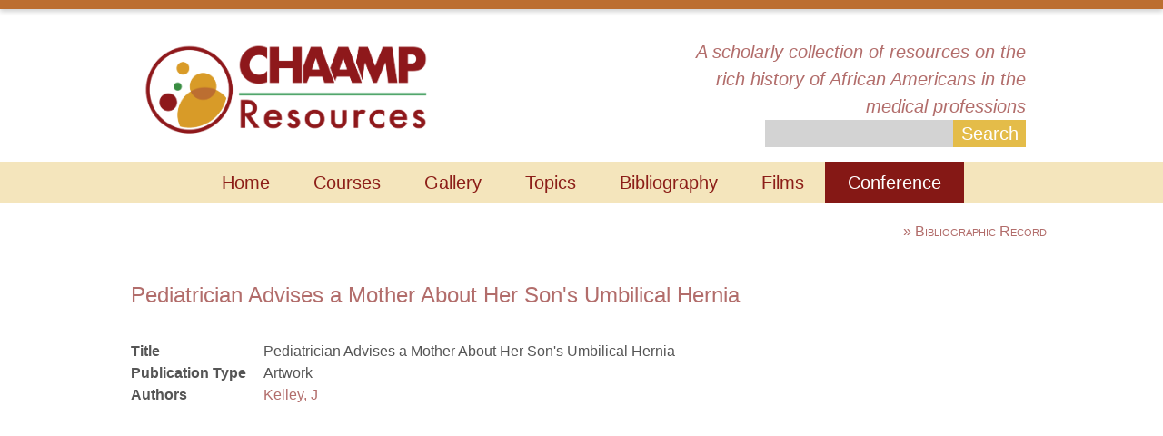

--- FILE ---
content_type: text/html; charset=utf-8
request_url: https://chaamp.virginia.edu/node/2122
body_size: 5659
content:
<!DOCTYPE html>
<!--[if lt IE 7]> <html class="ie6 ie" lang="en" dir="ltr"> <![endif]-->
<!--[if IE 7]>    <html class="ie7 ie" lang="en" dir="ltr"> <![endif]-->
<!--[if IE 8]>    <html class="ie8 ie" lang="en" dir="ltr"> <![endif]-->
<!--[if gt IE 8]> <!--> <html class="" lang="en" dir="ltr"> <!--<![endif]-->
<head>
  <meta charset="utf-8" />
<meta name="Generator" content="Drupal 7 (http://drupal.org)" />
<meta name="citation_title" content="Pediatrician Advises a Mother About Her Son&amp;#039;s Umbilical Hernia" />
<meta name="citation_author" content="Joan Kelley" />
<meta name="citation_publication_date" content="1971" />
<link rel="shortcut icon" href="https://chaamp.virginia.edu/sites/default/files/shanti-orange-logo_1.png" type="image/png" />
  <!-- Set the viewport width to device width for mobile -->
  <meta name="viewport" content="width=device-width" />
  <title>Bibliographic Record | Pediatrician Advises a Mother About Her Son&#039;s Umbilical Hernia | The History of African Americans in the Medical Professions</title>
  <link type="text/css" rel="stylesheet" href="https://chaamp.virginia.edu/sites/default/files/css/css_xE-rWrJf-fncB6ztZfd2huxqgxu4WO-qwma6Xer30m4.css" media="all" />
<link type="text/css" rel="stylesheet" href="https://chaamp.virginia.edu/sites/default/files/css/css_GqCqCmGspWzZsDVTgkFoFb2eEt4xaByq4GFNcVi8QG4.css" media="all" />
<link type="text/css" rel="stylesheet" href="https://chaamp.virginia.edu/sites/default/files/css/css_-VMrmhK-Ly8wBbjPypaN3L-YoV3ObTHRL2PZqVV7iz8.css" media="all" />
<link type="text/css" rel="stylesheet" href="https://chaamp.virginia.edu/sites/default/files/css/css_-Q9MnNFCtL5ERBqdfu185u1fFD7YtHT7yXrJBoPbJNI.css" media="all" />
<link type="text/css" rel="stylesheet" href="https://chaamp.virginia.edu/sites/default/files/css/css_aAGNdQfEEWljnWVOyvb7yIzAehO3tBB_msbgPaZZP-w.css" media="all" />
  <script type="text/javascript" src="https://chaamp.virginia.edu/sites/default/files/js/js_qikmINIYTWe4jcTUn8cKiMr8bmSDiZB9LQqvceZ6wlM.js"></script>
<script type="text/javascript" src="https://chaamp.virginia.edu/sites/default/files/js/js_wbrpTgLvgMgi9t5mayL46dMOW8B1wlLwS1jt4yIq2hM.js"></script>
<script type="text/javascript" src="https://chaamp.virginia.edu/sites/default/files/js/js_0U3eoqz-uf6owusem6QGSAxzq_oP5qYiaAiJbbSR19Q.js"></script>
<script type="text/javascript" src="https://chaamp.virginia.edu/sites/default/files/js/js_FC3BHV9E4Tu5PKIy8UH7Z5TA-q_kd02vDhKvueFkVPk.js"></script>
<script type="text/javascript" src="https://chaamp.virginia.edu/sites/default/files/js/js_ZWiPjs1q3rSHMr5_Mmg913ZAZ6pACM9F53cvcKTojPc.js"></script>
<script type="text/javascript">
<!--//--><![CDATA[//><!--
jQuery.extend(Drupal.settings, {"basePath":"\/","pathPrefix":"","ajaxPageState":{"theme":"chaamp","theme_token":"BXW1O8_msFfLE9LvSEH3E5Rry46PVWDFDLlHtxqY92M","js":{"misc\/jquery.js":1,"misc\/jquery-extend-3.4.0.js":1,"misc\/jquery.once.js":1,"misc\/drupal.js":1,"misc\/ui\/jquery.ui.core.min.js":1,"misc\/ui\/jquery.ui.widget.min.js":1,"misc\/ui\/jquery.ui.button.min.js":1,"misc\/ui\/jquery.ui.mouse.min.js":1,"misc\/ui\/jquery.ui.draggable.min.js":1,"misc\/ui\/jquery.ui.position.min.js":1,"misc\/ui\/jquery.ui.resizable.min.js":1,"misc\/ui\/jquery.ui.dialog.min.js":1,"sites\/all\/modules\/views\/js\/jquery.ui.dialog.patch.js":1,"misc\/ui\/jquery.ui.droppable.min.js":1,"misc\/jquery.cookie.js":1,"misc\/jquery.form.js":1,"misc\/ajax.js":1,"sites\/all\/modules\/ajax_links_api\/ajax_links_api.js":1,"sites\/all\/modules\/caption_filter\/js\/caption-filter.js":1,"sites\/all\/libraries\/colorbox\/jquery.colorbox-min.js":1,"sites\/all\/modules\/colorbox\/js\/colorbox.js":1,"sites\/all\/modules\/colorbox\/styles\/plain\/colorbox_style.js":1,"sites\/all\/modules\/colorbox\/js\/colorbox_load.js":1,"sites\/all\/modules\/colorbox\/js\/colorbox_inline.js":1,"\/jquery.ui.touch-punch.min.js":1,"sites\/all\/modules\/graph_phyz\/js\/jquery-graphapi.js":1,"sites\/all\/modules\/graph_phyz\/js\/graph-phyz.js":1,"sites\/all\/modules\/insertFrame\/insertFrame.js":1,"sites\/all\/modules\/views\/js\/base.js":1,"misc\/progress.js":1,"sites\/all\/modules\/views\/js\/ajax_view.js":1,"sites\/all\/themes\/chaamp\/js\/jquery.jcarousel.min.js":1},"css":{"modules\/system\/system.base.css":1,"modules\/system\/system.menus.css":1,"modules\/system\/system.messages.css":1,"modules\/system\/system.theme.css":1,"misc\/ui\/jquery.ui.core.css":1,"misc\/ui\/jquery.ui.theme.css":1,"misc\/ui\/jquery.ui.button.css":1,"misc\/ui\/jquery.ui.resizable.css":1,"misc\/ui\/jquery.ui.dialog.css":1,"sites\/all\/modules\/footnotes\/footnotes.css":1,"sites\/all\/modules\/ajax_links_api\/ajax_links_api.css":1,"modules\/book\/book.css":1,"sites\/all\/modules\/calendar\/css\/calendar_multiday.css":1,"modules\/comment\/comment.css":1,"sites\/all\/modules\/date\/date_api\/date.css":1,"sites\/all\/modules\/date\/date_popup\/themes\/datepicker.1.7.css":1,"sites\/all\/modules\/date\/date_repeat_field\/date_repeat_field.css":1,"modules\/field\/theme\/field.css":1,"modules\/node\/node.css":1,"modules\/search\/search.css":1,"modules\/user\/user.css":1,"sites\/all\/modules\/views\/css\/views.css":1,"sites\/all\/modules\/caption_filter\/caption-filter.css":1,"sites\/all\/modules\/colorbox\/styles\/plain\/colorbox_style.css":1,"sites\/all\/modules\/ctools\/css\/ctools.css":1,"sites\/all\/modules\/graph_phyz\/css\/graph-phyz.css":1,"sites\/all\/modules\/panels\/css\/panels.css":1,"sites\/all\/modules\/typogrify\/typogrify.css":1,"sites\/all\/modules\/biblio\/biblio.css":1,"sites\/all\/modules\/panels_extra_layouts\/plugins\/layouts\/twocol_63_37_stacked\/twocol_63_37_stacked.css":1,"sites\/all\/themes\/chaamp\/style.css":1}},"ajax_links_api":{"selector":"#main","trigger":".ajax-link","negative_triggers":"","html5":1,"vpager":1},"colorbox":{"transition":"elastic","speed":"350","opacity":"0.85","slideshow":false,"slideshowAuto":true,"slideshowSpeed":"2500","slideshowStart":"start slideshow","slideshowStop":"stop slideshow","current":"{current} of {total}","previous":"\u00ab Prev","next":"Next \u00bb","close":"Close","overlayClose":true,"returnFocus":true,"maxWidth":"98%","maxHeight":"98%","initialWidth":"300","initialHeight":"250","fixed":true,"scrolling":true,"mobiledetect":true,"mobiledevicewidth":"480px"},"jcarousel":{"ajaxPath":"\/jcarousel\/ajax\/views"},"views":{"ajax_path":"\/views\/ajax","ajaxViews":{"views_dom_id:7177777433f1083f77be67a79b9afeaa":{"view_name":"view_topics","view_display_id":"panel_pane_2","view_args":"2122","view_path":"node\/2122","view_base_path":"view\/topics","view_dom_id":"7177777433f1083f77be67a79b9afeaa","pager_element":0}}},"urlIsAjaxTrusted":{"\/views\/ajax":true,"\/search\/node":true}});
//--><!]]>
</script>
  <!-- IE Fix for HTML5 Tags -->
  <!--[if lt IE 9]>
    <script src="http://html5shiv.googlecode.com/svn/trunk/html5.js"></script>
  <![endif]-->
<script>
   (function(i,s,o,g,r,a,m){i['GoogleAnalyticsObject']=r;i[r]=i[r]||function(){
       (i[r].q=i[r].q||[]).push(arguments)},i[r].l=1*new Date();a=s.createElement(o),
								  m=s.getElementsByTagName(o)[0];a.async=1;a.src=g;m.parentNode.insertBefore(a,m)
														     })(window,document,'script','//www.google-analytics.com/analytics.js','ga');

ga('create', 'UA-42977267-1', 'virginia.edu');
ga('send', 'pageview');

</script>
</head>

<body class="html not-front not-logged-in no-sidebars page-node page-node- page-node-2122 node-type-biblio" >
    <div id="container" class="clearfix">
	
	<!-- USERMENU -->
	<div id="usermenu" class="">
				<!-- <a id="top-login-link" href="/user">Login</a> -->
			</div>

  <!-- THIS COLOR STRIP -->
	<div id="top-color-strip" class="clearfix">&nbsp;</div>
	
	<!-- HEADER -->
  <header id="header" role="banner" class="clearfix">
	
		<!-- Logo -->
	  <a href="/" title="Home" id="logo">
	    <img src="https://chaamp.virginia.edu/sites/default/files/chaamp-site-logo_0.png" alt="Home" />
	  </a>
		
		<!-- Site Name and Slogan -->
		<div id="site-name-slogan">
	  	<!-- 
	  	<div id="site-name">
	  	<a href="/" title="Home">
	  		<span>The History of African Americans in the Medical Professions</span>
	  	</a>
	  	</div> 
	  	-->
	 		<div id="site-slogan">A scholarly collection of resources on the rich history of African Americans in the medical professions</div>
	 		<!-- SEARCH GOES HERE -->
			<form class="search-form" action="/search/node" method="post" id="search-form" accept-charset="UTF-8"><div><div class="container-inline form-wrapper" id="edit-basic"><div class="form-item form-type-textfield form-item-keys">
  <label for="edit-keys">Enter your keywords </label>
 <input type="text" id="edit-keys" name="keys" value="" size="40" maxlength="255" class="form-text" />
</div>
<input type="submit" id="edit-submit--2" name="op" value="Search" class="form-submit" /></div><input type="hidden" name="form_build_id" value="form-Pvj3g_XFH_PYUqyA9kGp_QHlkE8ZSMYtuFdRlH3iFZU" />
<input type="hidden" name="form_id" value="search_form" />
</div></form>	  </div>

  </header> <!-- /#header -->

	<!-- NAVIGATION (MENUS) -->
  <nav id="navigation" role="navigation" class="clearfix">
  <h2 class="element-invisible">Main menu</h2><ul id="main-menu" class="links clearfix"><li class="menu-3537 first"><a href="/" title="">Home</a></li>
<li class="menu-4455"><a href="/courses">Courses</a></li>
<li class="menu-5202"><a href="/gallery">Gallery</a></li>
<li class="menu-3918"><a href="/topic-index" title="">Topics</a></li>
<li class="menu-2630"><a href="/biblio" title="">Bibliography</a></li>
<li class="menu-3695"><a href="/films">Films</a></li>
<li class="menu-4464 last"><a href="http://chaampconference.com" title="">Conference</a></li>
</ul>				
  
  </nav> <!-- /#navigation -->

	<!-- BREADCRUMBS -->
	<!--
  <nav class="breadcrumb"><h2 class="element-invisible">You are here</h2><a href="/">Home</a></nav>  -->

	<!-- HIGHLIGHTED -->
	
	<!-- MAIN -->
  <section id="main" role="main" class="clearfix">

    
    <a id="main-content"></a>

		<!-- Item Title -->
        		<h1 class="title" id="page-title">Bibliographic Record <span class="invis">| Pediatrician Advises a Mother About Her Son&#039;s Umbilical Hernia</span></h1>
		    
		<!-- Help -->
    
		<!-- Action Links -->
          
    <!-- Top Text -->
    
		<!-- Content -->
		<div id="content">
    
<div class="panel-display panel-twocol-63-37-stacked clear-block" id="panel-biblio-node">

  <div class="panel-panel header">
    <div class="inside">
      <div class="panel-pane pane-node-title"  >
  
      
  
  <div class="pane-content">
    <h1>Pediatrician Advises a Mother About Her Son&#039;s Umbilical Hernia</h1>
  </div>

  
  </div>
    </div>
  </div>

  <div class="panel-panel line">
    <div class="panel-panel unit left">
      <div class="inside">
        <div class="panel-pane pane-node-content"  >
  
      
  
  <div class="pane-content">
    <div class="ds-1col node node-biblio node-promoted node-full view-mode-full  clearfix">

  
  <div id="biblio-node"><span class="Z3988" title="ctx_ver=Z39.88-2004&amp;rft_val_fmt=info%3Aofi%2Ffmt%3Akev%3Amtx%3Adc&amp;rft.title=Pediatrician+Advises+a+Mother+About+Her+Son%26%23039%3Bs+Umbilical+Hernia&amp;rft.date=1971&amp;rft.aulast=Kelley&amp;rft.aufirst=Joan"></span><table>
<tbody>
 <tr class="odd"><td class="biblio-row-title">Title</td><td>Pediatrician Advises a Mother About Her Son's Umbilical Hernia</td> </tr>
 <tr class="even"><td class="biblio-row-title">Publication Type</td><td>Artwork</td> </tr>
 <tr class="odd"><td class="biblio-row-title">Authors</td><td><a href="/biblio?f%5Bauthor%5D=100" rel="nofollow">Kelley, J</a></td> </tr>
</tbody>
</table>
</div></div>

  </div>

  
  </div>
      </div>
    </div>

    <div class="panel-panel right lastUnit">
      <div class="inside">
              </div>
    </div>
  </div>

  <div class="panel-panel footer">
    <div class="inside">
          </div>
  </div>
</div>
    </div>

		<!-- Primary Tabs -->
    
		<!-- Primary Tabs -->
		<!--
        -->

  </section> <!-- /#main -->
  
  <!--
      <aside id="sidebar-first" role="complementary" class="sidebar clearfix">
          </aside>  
    
      <aside id="sidebar-second" role="complementary" class="sidebar clearfix">
          </aside>
  	--> 

	<!-- INLINE TEMPLATE HACK!!! SCREW YOU DRUPAL THEME LAYER!!! -->	
	<div class="search2">
		<div class="wrapper">
			<div class="social">
				<a class="tweat" href="https://twitter.com/CHAAMP2013" alt="#">&nbsp;</a>
				<!-- <a class="fb" href="#" alt="#">&nbsp;</a> -->
			</div>
			<div class="sform">
				<form role="search" class="search-form" method="post" id="search-block-form" action="/" accept-charset="UTF-8" target="_self">
					<input type="hidden" name="form_token" value="CGpZxwVMwCZOCC1-cr2oYeNnZdwivsvj9_BDgYWMcSA">
					<input type="hidden" name="form_id" value="search_block_form">
					<input value="Search" name="search_block_form" id="s" onfocus="if (this.value == 'Search') {this.value = '';}" onblur="if (this.value == '') {this.value = 'Search';}" type="text">
					<input type="submit" id="searchsubmit" value="">
				</form>
			</div>
		</div>
	</div>

	<div id="footer-wrap">
		<footer id="footer" role="contentinfo" class="clearfix">
		  <div class="region region-footer">
  <section id="block-menu-menu-footer-menu" class="block block-menu">

      
  <div class="content">
    <ul class="menu"><li class="first leaf"><a href="/" title="">Home</a></li>
<li class="leaf"><a href="/courses" title="">Courses</a></li>
<li class="leaf"><a href="/images" title="">Gallery</a></li>
<li class="leaf"><a href="/topic-index" title="">Topics</a></li>
<li class="leaf"><a href="/biblio" title="">Bibliography</a></li>
<li class="last leaf"><a href="/films" title="">Films</a></li>
</ul>  </div>
  
</section> <!-- /.block -->
<section id="block-block-4" class="block block-block">

        <h2 class="block-title">CHAAMP Donors</h2>
    
  <div class="content">
    <p><strong>Special thanks to our generous donors, who support CHAAMP Conferences and resources</strong></p>

<p>
Association for the Study of African American Life and History (ASALH)<br />
Cultural Programs of the National Academy of Science (CP-NAS)<br />
National Association of Minority Medical Educators (NAMME)<br />
The Sullivan Alliance<br />
The UVa Carter G. Woodson Institute<br />
The UVa Center on Health Disparities<br />
</p>  </div>
  
</section> <!-- /.block -->
<section id="block-block-3" class="block block-block">

        <h2 class="block-title">CHAAMP Conference</h2>
    
  <div class="content">
    <p class="motto"><a href="http://chaampconference.com/">Reducing Health Disparities through Transformation of the Learning Environment</a></p>
<!--
<p class="announced-date">June 14-16 2014</p>
<button class="registration">FREE - Register Now</button>
-->  </div>
  
</section> <!-- /.block -->
<section id="block-block-2" class="block block-block">

        <h2 class="block-title">Conference Advisory Board</h2>
    
  <div class="content">
    <p>Cassandra Allen<br> Karen Anderson<br> Kimberly Bassett<br> Kathleen Bethel<br> Frederic Bertley<br> Gertrude Fraser<br> Scot French<br> Terrone Green<br> Darlene Clark Hine<br> Vivian Pinn<br> Preston Reynolds, Chair<br> Pat Sloan<br> J. D. Talasek<br> Scott Swank</p>  </div>
  
</section> <!-- /.block -->
</div>
 <!-- /.region -->
		  	  </footer> <!-- /#footer -->
  </div>

<div id="very-bottom">
<div class="region region-very-bottom">
  <section id="block-block-5" class="block block-block">

      
  <div class="content">
    <p>&copy; 2013-2017 UVa Board of Visitors and P. Preston Reynolds, MD, PhD, MACP</p>
<p>CHAAMP stands for the Consortium on the History of African Americans in the Medical Professions</p>
<p>This site was built by <a class="shanti" href="http://shanti.virginia.edu">SHANTI</a>   </div>
  
</section> <!-- /.block -->
<section id="block-block-7" class="block block-block">

      
  <div class="content">
    <p><a href="/user">Login</a></p>
  </div>
  
</section> <!-- /.block -->
</div>
 <!-- /.region -->
</div>
</div> <!-- /#container -->
  </body>

</html>

--- FILE ---
content_type: text/javascript
request_url: https://chaamp.virginia.edu/sites/default/files/js/js_FC3BHV9E4Tu5PKIy8UH7Z5TA-q_kd02vDhKvueFkVPk.js
body_size: 17833
content:
/*!
	Colorbox 1.6.4
	license: MIT
	http://www.jacklmoore.com/colorbox
*/
(function(t,e,i){function n(i,n,o){var r=e.createElement(i);return n&&(r.id=Z+n),o&&(r.style.cssText=o),t(r)}function o(){return i.innerHeight?i.innerHeight:t(i).height()}function r(e,i){i!==Object(i)&&(i={}),this.cache={},this.el=e,this.value=function(e){var n;return void 0===this.cache[e]&&(n=t(this.el).attr("data-cbox-"+e),void 0!==n?this.cache[e]=n:void 0!==i[e]?this.cache[e]=i[e]:void 0!==X[e]&&(this.cache[e]=X[e])),this.cache[e]},this.get=function(e){var i=this.value(e);return t.isFunction(i)?i.call(this.el,this):i}}function h(t){var e=W.length,i=(A+t)%e;return 0>i?e+i:i}function a(t,e){return Math.round((/%/.test(t)?("x"===e?E.width():o())/100:1)*parseInt(t,10))}function s(t,e){return t.get("photo")||t.get("photoRegex").test(e)}function l(t,e){return t.get("retinaUrl")&&i.devicePixelRatio>1?e.replace(t.get("photoRegex"),t.get("retinaSuffix")):e}function d(t){"contains"in x[0]&&!x[0].contains(t.target)&&t.target!==v[0]&&(t.stopPropagation(),x.focus())}function c(t){c.str!==t&&(x.add(v).removeClass(c.str).addClass(t),c.str=t)}function g(e){A=0,e&&e!==!1&&"nofollow"!==e?(W=t("."+te).filter(function(){var i=t.data(this,Y),n=new r(this,i);return n.get("rel")===e}),A=W.index(_.el),-1===A&&(W=W.add(_.el),A=W.length-1)):W=t(_.el)}function u(i){t(e).trigger(i),ae.triggerHandler(i)}function f(i){var o;if(!G){if(o=t(i).data(Y),_=new r(i,o),g(_.get("rel")),!U){U=$=!0,c(_.get("className")),x.css({visibility:"hidden",display:"block",opacity:""}),I=n(se,"LoadedContent","width:0; height:0; overflow:hidden; visibility:hidden"),b.css({width:"",height:""}).append(I),j=T.height()+k.height()+b.outerHeight(!0)-b.height(),D=C.width()+H.width()+b.outerWidth(!0)-b.width(),N=I.outerHeight(!0),z=I.outerWidth(!0);var h=a(_.get("initialWidth"),"x"),s=a(_.get("initialHeight"),"y"),l=_.get("maxWidth"),f=_.get("maxHeight");_.w=Math.max((l!==!1?Math.min(h,a(l,"x")):h)-z-D,0),_.h=Math.max((f!==!1?Math.min(s,a(f,"y")):s)-N-j,0),I.css({width:"",height:_.h}),J.position(),u(ee),_.get("onOpen"),O.add(F).hide(),x.focus(),_.get("trapFocus")&&e.addEventListener&&(e.addEventListener("focus",d,!0),ae.one(re,function(){e.removeEventListener("focus",d,!0)})),_.get("returnFocus")&&ae.one(re,function(){t(_.el).focus()})}var p=parseFloat(_.get("opacity"));v.css({opacity:p===p?p:"",cursor:_.get("overlayClose")?"pointer":"",visibility:"visible"}).show(),_.get("closeButton")?B.html(_.get("close")).appendTo(b):B.appendTo("<div/>"),w()}}function p(){x||(V=!1,E=t(i),x=n(se).attr({id:Y,"class":t.support.opacity===!1?Z+"IE":"",role:"dialog",tabindex:"-1"}).hide(),v=n(se,"Overlay").hide(),L=t([n(se,"LoadingOverlay")[0],n(se,"LoadingGraphic")[0]]),y=n(se,"Wrapper"),b=n(se,"Content").append(F=n(se,"Title"),R=n(se,"Current"),P=t('<button type="button"/>').attr({id:Z+"Previous"}),K=t('<button type="button"/>').attr({id:Z+"Next"}),S=t('<button type="button"/>').attr({id:Z+"Slideshow"}),L),B=t('<button type="button"/>').attr({id:Z+"Close"}),y.append(n(se).append(n(se,"TopLeft"),T=n(se,"TopCenter"),n(se,"TopRight")),n(se,!1,"clear:left").append(C=n(se,"MiddleLeft"),b,H=n(se,"MiddleRight")),n(se,!1,"clear:left").append(n(se,"BottomLeft"),k=n(se,"BottomCenter"),n(se,"BottomRight"))).find("div div").css({"float":"left"}),M=n(se,!1,"position:absolute; width:9999px; visibility:hidden; display:none; max-width:none;"),O=K.add(P).add(R).add(S)),e.body&&!x.parent().length&&t(e.body).append(v,x.append(y,M))}function m(){function i(t){t.which>1||t.shiftKey||t.altKey||t.metaKey||t.ctrlKey||(t.preventDefault(),f(this))}return x?(V||(V=!0,K.click(function(){J.next()}),P.click(function(){J.prev()}),B.click(function(){J.close()}),v.click(function(){_.get("overlayClose")&&J.close()}),t(e).bind("keydown."+Z,function(t){var e=t.keyCode;U&&_.get("escKey")&&27===e&&(t.preventDefault(),J.close()),U&&_.get("arrowKey")&&W[1]&&!t.altKey&&(37===e?(t.preventDefault(),P.click()):39===e&&(t.preventDefault(),K.click()))}),t.isFunction(t.fn.on)?t(e).on("click."+Z,"."+te,i):t("."+te).live("click."+Z,i)),!0):!1}function w(){var e,o,r,h=J.prep,d=++le;if($=!0,q=!1,u(he),u(ie),_.get("onLoad"),_.h=_.get("height")?a(_.get("height"),"y")-N-j:_.get("innerHeight")&&a(_.get("innerHeight"),"y"),_.w=_.get("width")?a(_.get("width"),"x")-z-D:_.get("innerWidth")&&a(_.get("innerWidth"),"x"),_.mw=_.w,_.mh=_.h,_.get("maxWidth")&&(_.mw=a(_.get("maxWidth"),"x")-z-D,_.mw=_.w&&_.w<_.mw?_.w:_.mw),_.get("maxHeight")&&(_.mh=a(_.get("maxHeight"),"y")-N-j,_.mh=_.h&&_.h<_.mh?_.h:_.mh),e=_.get("href"),Q=setTimeout(function(){L.show()},100),_.get("inline")){var c=t(e).eq(0);r=t("<div>").hide().insertBefore(c),ae.one(he,function(){r.replaceWith(c)}),h(c)}else _.get("iframe")?h(" "):_.get("html")?h(_.get("html")):s(_,e)?(e=l(_,e),q=_.get("createImg"),t(q).addClass(Z+"Photo").bind("error."+Z,function(){h(n(se,"Error").html(_.get("imgError")))}).one("load",function(){d===le&&setTimeout(function(){var e;_.get("retinaImage")&&i.devicePixelRatio>1&&(q.height=q.height/i.devicePixelRatio,q.width=q.width/i.devicePixelRatio),_.get("scalePhotos")&&(o=function(){q.height-=q.height*e,q.width-=q.width*e},_.mw&&q.width>_.mw&&(e=(q.width-_.mw)/q.width,o()),_.mh&&q.height>_.mh&&(e=(q.height-_.mh)/q.height,o())),_.h&&(q.style.marginTop=Math.max(_.mh-q.height,0)/2+"px"),W[1]&&(_.get("loop")||W[A+1])&&(q.style.cursor="pointer",t(q).bind("click."+Z,function(){J.next()})),q.style.width=q.width+"px",q.style.height=q.height+"px",h(q)},1)}),q.src=e):e&&M.load(e,_.get("data"),function(e,i){d===le&&h("error"===i?n(se,"Error").html(_.get("xhrError")):t(this).contents())})}var v,x,y,b,T,C,H,k,W,E,I,M,L,F,R,S,K,P,B,O,_,j,D,N,z,A,q,U,$,G,Q,J,V,X={html:!1,photo:!1,iframe:!1,inline:!1,transition:"elastic",speed:300,fadeOut:300,width:!1,initialWidth:"600",innerWidth:!1,maxWidth:!1,height:!1,initialHeight:"450",innerHeight:!1,maxHeight:!1,scalePhotos:!0,scrolling:!0,opacity:.9,preloading:!0,className:!1,overlayClose:!0,escKey:!0,arrowKey:!0,top:!1,bottom:!1,left:!1,right:!1,fixed:!1,data:void 0,closeButton:!0,fastIframe:!0,open:!1,reposition:!0,loop:!0,slideshow:!1,slideshowAuto:!0,slideshowSpeed:2500,slideshowStart:"start slideshow",slideshowStop:"stop slideshow",photoRegex:/\.(gif|png|jp(e|g|eg)|bmp|ico|webp|jxr|svg)((#|\?).*)?$/i,retinaImage:!1,retinaUrl:!1,retinaSuffix:"@2x.$1",current:"image {current} of {total}",previous:"previous",next:"next",close:"close",xhrError:"This content failed to load.",imgError:"This image failed to load.",returnFocus:!0,trapFocus:!0,onOpen:!1,onLoad:!1,onComplete:!1,onCleanup:!1,onClosed:!1,rel:function(){return this.rel},href:function(){return t(this).attr("href")},title:function(){return this.title},createImg:function(){var e=new Image,i=t(this).data("cbox-img-attrs");return"object"==typeof i&&t.each(i,function(t,i){e[t]=i}),e},createIframe:function(){var i=e.createElement("iframe"),n=t(this).data("cbox-iframe-attrs");return"object"==typeof n&&t.each(n,function(t,e){i[t]=e}),"frameBorder"in i&&(i.frameBorder=0),"allowTransparency"in i&&(i.allowTransparency="true"),i.name=(new Date).getTime(),i.allowFullscreen=!0,i}},Y="colorbox",Z="cbox",te=Z+"Element",ee=Z+"_open",ie=Z+"_load",ne=Z+"_complete",oe=Z+"_cleanup",re=Z+"_closed",he=Z+"_purge",ae=t("<a/>"),se="div",le=0,de={},ce=function(){function t(){clearTimeout(h)}function e(){(_.get("loop")||W[A+1])&&(t(),h=setTimeout(J.next,_.get("slideshowSpeed")))}function i(){S.html(_.get("slideshowStop")).unbind(s).one(s,n),ae.bind(ne,e).bind(ie,t),x.removeClass(a+"off").addClass(a+"on")}function n(){t(),ae.unbind(ne,e).unbind(ie,t),S.html(_.get("slideshowStart")).unbind(s).one(s,function(){J.next(),i()}),x.removeClass(a+"on").addClass(a+"off")}function o(){r=!1,S.hide(),t(),ae.unbind(ne,e).unbind(ie,t),x.removeClass(a+"off "+a+"on")}var r,h,a=Z+"Slideshow_",s="click."+Z;return function(){r?_.get("slideshow")||(ae.unbind(oe,o),o()):_.get("slideshow")&&W[1]&&(r=!0,ae.one(oe,o),_.get("slideshowAuto")?i():n(),S.show())}}();t[Y]||(t(p),J=t.fn[Y]=t[Y]=function(e,i){var n,o=this;return e=e||{},t.isFunction(o)&&(o=t("<a/>"),e.open=!0),o[0]?(p(),m()&&(i&&(e.onComplete=i),o.each(function(){var i=t.data(this,Y)||{};t.data(this,Y,t.extend(i,e))}).addClass(te),n=new r(o[0],e),n.get("open")&&f(o[0])),o):o},J.position=function(e,i){function n(){T[0].style.width=k[0].style.width=b[0].style.width=parseInt(x[0].style.width,10)-D+"px",b[0].style.height=C[0].style.height=H[0].style.height=parseInt(x[0].style.height,10)-j+"px"}var r,h,s,l=0,d=0,c=x.offset();if(E.unbind("resize."+Z),x.css({top:-9e4,left:-9e4}),h=E.scrollTop(),s=E.scrollLeft(),_.get("fixed")?(c.top-=h,c.left-=s,x.css({position:"fixed"})):(l=h,d=s,x.css({position:"absolute"})),d+=_.get("right")!==!1?Math.max(E.width()-_.w-z-D-a(_.get("right"),"x"),0):_.get("left")!==!1?a(_.get("left"),"x"):Math.round(Math.max(E.width()-_.w-z-D,0)/2),l+=_.get("bottom")!==!1?Math.max(o()-_.h-N-j-a(_.get("bottom"),"y"),0):_.get("top")!==!1?a(_.get("top"),"y"):Math.round(Math.max(o()-_.h-N-j,0)/2),x.css({top:c.top,left:c.left,visibility:"visible"}),y[0].style.width=y[0].style.height="9999px",r={width:_.w+z+D,height:_.h+N+j,top:l,left:d},e){var g=0;t.each(r,function(t){return r[t]!==de[t]?(g=e,void 0):void 0}),e=g}de=r,e||x.css(r),x.dequeue().animate(r,{duration:e||0,complete:function(){n(),$=!1,y[0].style.width=_.w+z+D+"px",y[0].style.height=_.h+N+j+"px",_.get("reposition")&&setTimeout(function(){E.bind("resize."+Z,J.position)},1),t.isFunction(i)&&i()},step:n})},J.resize=function(t){var e;U&&(t=t||{},t.width&&(_.w=a(t.width,"x")-z-D),t.innerWidth&&(_.w=a(t.innerWidth,"x")),I.css({width:_.w}),t.height&&(_.h=a(t.height,"y")-N-j),t.innerHeight&&(_.h=a(t.innerHeight,"y")),t.innerHeight||t.height||(e=I.scrollTop(),I.css({height:"auto"}),_.h=I.height()),I.css({height:_.h}),e&&I.scrollTop(e),J.position("none"===_.get("transition")?0:_.get("speed")))},J.prep=function(i){function o(){return _.w=_.w||I.width(),_.w=_.mw&&_.mw<_.w?_.mw:_.w,_.w}function a(){return _.h=_.h||I.height(),_.h=_.mh&&_.mh<_.h?_.mh:_.h,_.h}if(U){var d,g="none"===_.get("transition")?0:_.get("speed");I.remove(),I=n(se,"LoadedContent").append(i),I.hide().appendTo(M.show()).css({width:o(),overflow:_.get("scrolling")?"auto":"hidden"}).css({height:a()}).prependTo(b),M.hide(),t(q).css({"float":"none"}),c(_.get("className")),d=function(){function i(){t.support.opacity===!1&&x[0].style.removeAttribute("filter")}var n,o,a=W.length;U&&(o=function(){clearTimeout(Q),L.hide(),u(ne),_.get("onComplete")},F.html(_.get("title")).show(),I.show(),a>1?("string"==typeof _.get("current")&&R.html(_.get("current").replace("{current}",A+1).replace("{total}",a)).show(),K[_.get("loop")||a-1>A?"show":"hide"]().html(_.get("next")),P[_.get("loop")||A?"show":"hide"]().html(_.get("previous")),ce(),_.get("preloading")&&t.each([h(-1),h(1)],function(){var i,n=W[this],o=new r(n,t.data(n,Y)),h=o.get("href");h&&s(o,h)&&(h=l(o,h),i=e.createElement("img"),i.src=h)})):O.hide(),_.get("iframe")?(n=_.get("createIframe"),_.get("scrolling")||(n.scrolling="no"),t(n).attr({src:_.get("href"),"class":Z+"Iframe"}).one("load",o).appendTo(I),ae.one(he,function(){n.src="//about:blank"}),_.get("fastIframe")&&t(n).trigger("load")):o(),"fade"===_.get("transition")?x.fadeTo(g,1,i):i())},"fade"===_.get("transition")?x.fadeTo(g,0,function(){J.position(0,d)}):J.position(g,d)}},J.next=function(){!$&&W[1]&&(_.get("loop")||W[A+1])&&(A=h(1),f(W[A]))},J.prev=function(){!$&&W[1]&&(_.get("loop")||A)&&(A=h(-1),f(W[A]))},J.close=function(){U&&!G&&(G=!0,U=!1,u(oe),_.get("onCleanup"),E.unbind("."+Z),v.fadeTo(_.get("fadeOut")||0,0),x.stop().fadeTo(_.get("fadeOut")||0,0,function(){x.hide(),v.hide(),u(he),I.remove(),setTimeout(function(){G=!1,u(re),_.get("onClosed")},1)}))},J.remove=function(){x&&(x.stop(),t[Y].close(),x.stop(!1,!0).remove(),v.remove(),G=!1,x=null,t("."+te).removeData(Y).removeClass(te),t(e).unbind("click."+Z).unbind("keydown."+Z))},J.element=function(){return t(_.el)},J.settings=X)})(jQuery,document,window);;
/**
 * @file
 * Colorbox module init js.
 */

(function ($) {

Drupal.behaviors.initColorbox = {
  attach: function (context, settings) {
    if (!$.isFunction($.colorbox) || typeof settings.colorbox === 'undefined') {
      return;
    }

    if (settings.colorbox.mobiledetect && window.matchMedia) {
      // Disable Colorbox for small screens.
      var mq = window.matchMedia("(max-device-width: " + settings.colorbox.mobiledevicewidth + ")");
      if (mq.matches) {
        return;
      }
    }

    // Use "data-colorbox-gallery" if set otherwise use "rel".
    settings.colorbox.rel = function () {
      if ($(this).data('colorbox-gallery')) {
        return $(this).data('colorbox-gallery');
      }
      else {
        return $(this).attr('rel');
      }
    };

    $('.colorbox', context)
      .once('init-colorbox')
      .colorbox(settings.colorbox);

    $(context).bind('cbox_complete', function () {
      Drupal.attachBehaviors('#cboxLoadedContent');
    });
  }
};

})(jQuery);
;
/**
 * @file
 * Colorbox module style js.
 */

(function ($) {

Drupal.behaviors.initColorboxPlainStyle = {
  attach: function (context, settings) {
    $(context).bind('cbox_complete', function () {
      // Make all the controls invisible.
      $('#cboxCurrent, #cboxSlideshow, #cboxPrevious, #cboxNext', context).addClass('element-invisible');
      // Replace "Close" with "×" and show.
      $('#cboxClose', context).html('\327').addClass('cbox-close-plain');
      // Hide empty title.
      if ($('#cboxTitle:empty', context).length == true) {
        $('#cboxTitle', context).hide();
      }
      $('#cboxLoadedContent', context).bind('mouseover', function () {
        $('#cboxClose', context).animate({opacity: 1}, {queue: false, duration: "fast"});
        if ($('#cboxTitle:empty', context).length == false) {
          $('#cboxTitle', context).slideDown();
        }
      });
      $('#cboxOverlay', context).bind('mouseover', function () {
        $('#cboxClose', context).animate({opacity: 0}, {queue: false, duration: "fast"});
        if ($('#cboxTitle:empty', context).length == false) {
          $('#cboxTitle', context).slideUp();
        }
      });
    });
    $(context).bind('cbox_closed', function () {
      $('#cboxClose', context).removeClass('cbox-close-plain');
    });
  }
};

})(jQuery);
;
/**
 * @file
 * Colorbox module load js.
 */
(function ($) {

Drupal.behaviors.initColorboxLoad = {
  attach: function (context, settings) {
    if (!$.isFunction($.colorbox) || typeof settings.colorbox === 'undefined') {
      return;
    }

    if (settings.colorbox.mobiledetect && window.matchMedia) {
      // Disable Colorbox for small screens.
      var mq = window.matchMedia("(max-device-width: " + settings.colorbox.mobiledevicewidth + ")");
      if (mq.matches) {
        return;
      }
    }

    $.urlParams = function (url) {
      var p = {},
          e,
          a = /\+/g,  // Regex for replacing addition symbol with a space.
          r = /([^&=]+)=?([^&]*)/g,
          d = function (s) { return decodeURIComponent(s.replace(a, ' ')); },
          q = url.split('?');
      while (e = r.exec(q[1])) {
        e[1] = d(e[1]);
        e[2] = d(e[2]);
        switch (e[2].toLowerCase()) {
          case 'true':
          case 'yes':
            e[2] = true;
            break;
          case 'false':
          case 'no':
            e[2] = false;
            break;
        }
        if (e[1] == 'width') { e[1] = 'innerWidth'; }
        if (e[1] == 'height') { e[1] = 'innerHeight'; }
        p[e[1]] = e[2];
      }
      return p;
    };
    $('.colorbox-load', context)
      .once('init-colorbox-load', function () {
        var params = $.urlParams($(this).attr('href'));
        $(this).colorbox($.extend({}, settings.colorbox, params));
      });
  }
};

})(jQuery);
;
/**
 * @file
 * Colorbox module inline js.
 */

(function ($) {

Drupal.behaviors.initColorboxInline = {
  attach: function (context, settings) {
    if (!$.isFunction($.colorbox) || typeof settings.colorbox === 'undefined') {
      return;
    }

    if (settings.colorbox.mobiledetect && window.matchMedia) {
      // Disable Colorbox for small screens.
      var mq = window.matchMedia("(max-device-width: " + settings.colorbox.mobiledevicewidth + ")");
      if (mq.matches) {
        return;
      }
    }

    $.urlParam = function(name, url){
      if (name == 'fragment') {
        var results = new RegExp('(#[^&#]*)').exec(url);
      }
      else {
        var results = new RegExp('[\\?&]' + name + '=([^&#]*)').exec(url);
      }
      if (!results) { return ''; }
      return results[1] || '';
    };
    $('.colorbox-inline', context).once('init-colorbox-inline').colorbox({
      transition:settings.colorbox.transition,
      speed:settings.colorbox.speed,
      opacity:settings.colorbox.opacity,
      slideshow:settings.colorbox.slideshow,
      slideshowAuto:settings.colorbox.slideshowAuto,
      slideshowSpeed:settings.colorbox.slideshowSpeed,
      slideshowStart:settings.colorbox.slideshowStart,
      slideshowStop:settings.colorbox.slideshowStop,
      current:settings.colorbox.current,
      previous:settings.colorbox.previous,
      next:settings.colorbox.next,
      close:settings.colorbox.close,
      overlayClose:settings.colorbox.overlayClose,
      maxWidth:settings.colorbox.maxWidth,
      maxHeight:settings.colorbox.maxHeight,
      innerWidth:function(){
        return $.urlParam('width', $(this).attr('href'));
      },
      innerHeight:function(){
        return $.urlParam('height', $(this).attr('href'));
      },
      title:function(){
        return decodeURIComponent($.urlParam('title', $(this).attr('href')));
      },
      iframe:function(){
        return $.urlParam('iframe', $(this).attr('href'));
      },
      inline:function(){
        return $.urlParam('inline', $(this).attr('href'));
      },
      href:function(){
        return $.urlParam('fragment', $(this).attr('href'));
      }
    });
  }
};

})(jQuery);
;
;
;
/**
 * A graph is a set nodes connected with edges.
 *
 * HTML given
 *
 * <.graph-phyz>
 *   <.graph-phyz-nodes> (<.graph-phyz-node><div.title><div.content></.graph-phyz-node)*
 *   <edges> (<edge>content</edge>)*
 * </>
 *
 * After setup
 * <.graph-phyz>
 *   <canvas>
 *   <.graph-phyz-nodes> (<.graph-phyz-node>)*
 *   <edges> (<edge>)*
 *   <.graph-phyz-menu>
 * </>
 *
 */
(function($) {
  $.fn.graphapi = function(options) {
    var opts = $.extend({}, $.graphapi.defaults, options);
    return this.each(function() {
      var $container = $(this);
      var options = {};
      options = $.extend({}, options, opts);
      $container.data('options', options).css('position', 'relative');

      var $canvas = $('<canvas>').prependTo($container);
      $canvas
      .css('backgroundColor', 'transparent')
      .width(opts.width)
      .height(opts.height)
      .css('position', 'absolute')
      .css('top', 0)
      .css('left', 0)
      ;
      $canvas.width(opts.width);
      $canvas.height(opts.height);

      var canvas = $canvas.get(0);
      canvas.width = opts.width;
      canvas.height = opts.height;

      $container.children('.graph-phyz-nodes')
      .width(opts.width)
      .height(opts.height)
      .css('overflow', 'hidden')
      .css('position', 'relative')
      .css('top', 0)
      .css('left', 0)
      ;

      if (opts.menu) {
        $.graphapi.menu($container);
      }
      $.graphapi.init($container);

      // TODO: http://paulirish.com/2011/requestanimationframe-for-smart-animating/
      setInterval(function() {
        $.graphapi.animate($container);
      }, 50);

    });

  };

  // Static members
  $.graphapi = {
    defaults : {
      width: 800,
      height: 600,
      backgroundColor: '#EEE',
      lineColor: '#000',
      arrowColor: '#222',

      menu : false,
      menuHide: true,
      showRegions : true,
      showForces : false,
      showLinks : false,
      animate: true,
      dragging: false,
      randomize: true,

      initScale: 2,

      applyAttractToCenter : true,
      applyBoundingBox: false,
      applyBoxOverlap: false,
      applyCoulombsLaw: true,
      applyDamping : true,
      applyHookesLaw : true,
      applyCompass : false,
      applyRank : false,

      attractToCenter : 200.0,
      boundingBox : 200.0,
      boxOverlap : 16.0,
      coulombsLaw : 256000.0,
      damping : 0.8,
      hookesLaw : 4.0,
      compass : 3.0,
      rankType : 'TopBottom',
      rankDepth : 8,
      rankScale: 1.0
    },

    /**
     * Mark links a appropriate multilink value.
     *
     * When nodes are connected multiple times from the same node
     * we need to move their connecting lines a little. By counting how many
     * connections there are we can scatter their 'index' aroound 0.
     *
     * @param {type} $container
     */
    markMultiLinks : function($container) {
      // Aggregate the connection count.
      var links = {};
      $('edge', $container).each(function() {
        var from = ($(this).attr('from'));
        var to = ($(this).attr('to'));
        if (from > to) {
          var temp = to;
          to = from;
          from = temp;
        }
        if (!links[from]) {
          links[from] = {};
        }
        if (!links[from][to]) {
          links[from][to] = 0;
        }
        links[from][to]++;
      });
      $.each(links, function(i, from){
        $.each(from, function(j, to){
          // mark single links
          if (links[i][j] == 1) {
            delete links[i][j];
          }
          else {
            // Split around 0
            links[i][j] = links[i][j] / 2 - 0.5;
          }
        })
      });

      $('edge', $container).each(function() {
        var from = ($(this).attr('from'));
        var to = ($(this).attr('to'));
        if (from > to) {
          var temp = to;
          to = from;
          from = temp;
          swapped = true;
        }
        var value = links[from][to]--;
        if (isNaN(value)) value = 0;
        $(this).attr('multilink', value);
      });
    },

    // var a = [];jQuery('.graph-phyz-nodes > div').each(function() { a.push( jQuery(this).attr('rank'));}); a;
    doExport : function($container) {
      var text = 'digraph {';
      var $nodes = $container.children('.graph-phyz-nodes');
      $nodes.children().each(function(){
        text += this.id.replace(/-/g,'_') + " [";
        var $this = $(this);
        text += '  label = "' + $this.children('.graph-phyz-title').text() + '",';
        var position = $this.position();
        text += ' pos="' + position.left + ',' + position.top + '"';
        text += "]; \n";

      });
      var $edges = $container.children('edges');
      $edges.children().each(function(){
        var $this = $(this);
        text += ($this.attr('from').replace(/-/g,'_'));
        text += " ->" ;
        text += ($this.attr('to').replace(/-/g,'_'));
        text += " \n";

      });
      text += "}";
      //alert(text);
      //window.open('data:text/vnd-graphviz;charset=utf-8;filename=tada.txt,' + text,'_blank','height=300,width=400');
      window.open('data:text/vnd-graphviz;charset=utf-8;Content-Disposition: attachment; filename= graphapi.dot,' + text);

    },

    menu : function($container) {
      var m = $container.children('.graph-phyz-menu');
      var options = $container.data('options');

      if (m.size()===0) {
        m = $('<div>').addClass('graphapi-menu')
        .css('float', 'left')
        .css('backgroundColor', 'red')
        .css('z-index', 100)
        .css('position', 'absolute').css('top',0);
      }
      m.empty();

      $('<span>Menu</span>').appendTo(m);
      var l = $('<ul>').appendTo(m);

      var li = $('<li>');
      var cmd = $('<a href="#">Restart</a>').click(function(){
        $.graphapi.init($container);
        return false;
      });
      cmd.appendTo(li);
      li.appendTo(l);

      li = $('<li>');
      cmd = $('<a href="#">Export</a>').click(function(){
        $.graphapi.doExport($container);
        return false;
      });
      cmd.appendTo(li);
      li.appendTo(l);

      var checks = {
        animate : {
          label: 'Animate'
        },
        randomize : {
          label: 'Randomize'
        },
        showForces : {
          label: 'Show forces'
        },
        applyAttractToCenter : {
          label: 'Actract to center'
        },
        applyBoundingBox : {
          label: 'Bounding box'
        },
        applyBoxOverlap : {
          label: 'Box overlap'
        },
        applyCoulombsLaw : {
          label: 'Coulombs law'
        },
        applyDamping : {
          label: 'Damping'
        },
        applyCompass : {
          label: 'Compass'
        },
        applyHookesLaw : {
          label: 'Hookes law'
        },
        applyRank : {
          label: 'Ranking'
        }
      };

      $.each(checks, function(key, opts){
        li = $('<li>');
        cmd = $('<input type="checkbox" />').click(function(){
          options[key] = this.checked;
        });
        cmd.appendTo(li);
        cmd.attr('checked', options[key]);
        $('<span>' + opts.label + '</span>').appendTo(li);
        li.appendTo(l);
      });

      if (options.menuHide) {
        m.hover(function(){
          l.slideDown();
        }, function(){
          l.slideUp();
        });
      }
      m.appendTo($container);
      l.slideUp();
    },

    init : function($container){
      var opts =  $container.data('options');
      $container.css('width', opts.width).css('height', opts.height);
      // setup nodes
      var $nodes = $container.children('.graph-phyz-nodes');
      $nodes.css('position', 'absolute').css('top',0);

      $nodes.children('div')
      .addClass('graphapi-node')
      .css('position', 'absolute')
      .each(function(){
        var $this = $(this);
        var x;
        var y;
        if (opts.randomize) {
          x = opts.initScale * (Math.random() - 1/2) * opts.width + opts.width/2;
          y = opts.initScale * (Math.random() - 1/2) * opts.height + opts.height/2;
        }
        else {
          x = parseInt($this.attr('left')) + $this.width() / 2;
          y = parseInt($this.attr('top')) + $this.height() / 2;
          if (isNaN(x)) {
            x=0;
          }
          if (isNaN(y)) {
            y=0;
          }
        }
        $.graphapi.physics.init($this, x, y);
      //TODO: add rank when missing attribute ... then we can rank by hand.
      //$this.attr('rank', '0');
      }).children('.graph-phyz-body').hide();

      // Move the edges into position
      if (opts.showLinks) {
        $container.children('edges').css({
          'position': 'absolute',
          'top': 0,
          'left': 0,
          'width':'100%'
        }).children().css('position', 'absolute');
      }
      else {
        $container.children('edges').children().css('display', 'none');

      }
      $.graphapi.markMultiLinks($container);
      $.graphapi.draw($container);
    },

    canvas : {
      drawLine : function(ctx, physics1, physics2, color, multilink) {
        ctx.beginPath();
        ctx.strokeStyle = color;
        ctx.lineWidth = 1;
        ctx.moveTo(physics1.px, physics1.py);
        ctx.lineTo(physics2.px, physics2.py);
        ctx.stroke();
      },

      drawArrow : function(ctx, physics1, physics2, color, multilink) {
        var dirDx = physics2.px - physics1.px;
        var dirDy = physics2.py - physics1.py;

        var temp;

        var p1x = physics1.px
        var p1y = physics1.py;
        var ratio1 = Math.abs(dirDx) * physics1.dy - Math.abs(dirDy) * physics1.dx;
        if (ratio1 < 0) {
          // through top/bottom
          temp = physics1.dy * ((dirDy > 0) ? 1 : -1);
          p1x += temp * dirDx / dirDy;
          p1y += temp;
          // Apply multiline shift
          p1x += multilink * 5.0;
        }
        else if (ratio1 > 0) {
          // through left/right
          temp = physics1.dx * ((dirDx > 0) ? 1 : -1);
          p1y += temp * dirDy / dirDx;
          p1x += temp;
          // Apply multiline shift
          p1y += multilink * 5.0;
        }

        var p2x = physics2.px;
        var p2y = physics2.py;
        var ratio2 = Math.abs(dirDx) * physics2.dy - Math.abs(dirDy) * physics2.dx;
        if (ratio2 < 0) {
          // through top/bottom
          temp = physics2.dy * ((-dirDy > 0) ? 1 : -1);
          p2x += temp * dirDx / dirDy;
          p2y += temp;
          // Apply multiline shift
          p2x += multilink * 5.0;
        }
        else if (ratio2 > 0) {
          // through left/right
          temp = physics2.dx * ((-dirDx > 0) ? 1 : -1);
          p2y += temp * dirDy / dirDx;
          p2x += temp;
          // Apply multiline shift
          p2y += multilink * 5.0;
        }

        var w = Math.min(10.0, 5.0);
        var r2 = dirDx * dirDx + dirDy * dirDy;
        var r = Math.sqrt(r2);
        var forX = dirDx/r * w;
        var forY = dirDy/r * w;
        var leftX = -forY;
        var leftY = forX;
        var backX = forX * 0.5;
        var backY = forY * 0.5;

        ctx.beginPath();
        ctx.strokeStyle = color;
        ctx.fillStyle = color;
        ctx.moveTo(p1x,  p1y);
        ctx.lineTo(p2x,  p2y);
        ctx.lineTo(p2x - forX - leftX, p2y - forY - leftY);
        ctx.lineTo(p2x - forX + leftX, p2y - forY + leftY);
        ctx.lineTo(p2x ,  p2y);
        ctx.fill();
        ctx.stroke();
      },

      drawBox : function(ctx, physics) {
        ctx.beginPath();
        ctx.strokeStyle = '#000';
        ctx.strokeRect(physics.px - physics.dx, physics.py - physics.dy, 2* physics.dx, 2*physics.dy);
        ctx.stroke();
      }
    },

    physics : {
      init : function( $node, x, y) {
        var physics = {
          dx : $node.width() / 2,
          dy : $node.height() / 2,
          m : 1,
          q : 1,
          k : 1,
          px : x,
          py : y,
          vx : 0,
          vy : 0,
          ax : 0,
          ay : 0,
          fx : 0,
          fy : 0,
          id : $node.get(0).id
        };
        $node.data('physics', physics);
        $node.css('left', physics.px-physics.dx).css('top', physics.py-physics.dy);
      },

      applyForce : function ($node, fx, fy) {
        var physics = $node.data('physics');
        physics.fx += fx;
        physics.fy += fy;
      },

      updatePosition : function($node, dt, damping) {
        var physics = $node.data('physics');
        // F = m * a
        // da  = F / m * dt
        physics.ax = physics.fx / physics.m;
        physics.ay = physics.fy / physics.m;
        // dv = a * dt
        physics.vx += physics.ax * dt;
        physics.vy += physics.ay * dt;
        // Damping
        physics.vx *= damping;
        physics.vy *= damping;
        // dx = v * dt
        physics.px += physics.vx * dt;
        physics.py += physics.vy * dt;

        physics.o_fx = physics.fx;
        physics.o_fy = physics.fy;

        physics.fx = 0;
        physics.fy = 0;

        physics.dx = $node.width() / 2;
        physics.dy = $node.height() / 2;
        $node.css({'left': physics.px - physics.dx,'top': physics.py- physics.dy});
      },

      /**
       * Attract point to center
       */
      attractToCenter : function (physics, center, scale) {
        var dx = (center.px - physics.px);
        var dy = (center.py - physics.py);
        physics.fx += scale * dx / center.dx;
        physics.fy += scale * dy / center.dy;
      },

      /**
       * Prevent particle form escaping from container
       */
      boundingBox : function(particle, container, scale) {
        var dx = container.px - particle.px;
        var dy = container.py - particle.py;
        if (Math.abs(dx) > 0.9 * container.dx) {
          particle.fx += scale * dx / container.dx;
        }
        if (Math.abs(dy) > 0.9 * container.dy) {
          particle.fy += scale * dy / container.dy;
        }
      },

      /**
       * F = k (u-u0);
       */
      hookesLaw : function (physics1, physics2, scale) {
        var u0 = 40;
        var rx = physics1.px - physics2.px;
        var ry = physics1.py - physics2.py;
        var r2 = rx * rx + ry * ry;
        var r = Math.sqrt(r2);

        if (r < 0.01) r = 0.01;

        var f = (r-u0) * scale;

        var fx = f * rx/r;
        var fy = f * ry/r;


        physics1.fx+= -fx;
        physics1.fy+= -fy;

        physics2.fx+= fx;
        physics2.fy+= fy;

      },

      /**
       * F = q1 * q2 / r2
       */
      coulombsLaw : function (physics1, physics2, scale) {
        var rx = physics1.px - physics2.px;
        var ry = physics1.py - physics2.py;
        var r2 = rx * rx + ry * ry;
        if (r2 < 0.01) {
          r2 = 0.01;
        }
        var distance = Math.sqrt(r2);

        var fx = scale * (rx/distance) / r2;
        var fy = scale * (ry/distance) / r2;

        physics1.fx += fx;
        physics1.fy += fy;

        physics2.fx -= fx;
        physics2.fy -= fy;
      },

      /**
       * If 2 particles overlap use there
       * borders to calculate overlap forces
       *
       */
      boxOverlap : function(physics1, physics2, scale) {
        var abs = Math.abs;
        var dx = physics2.px - physics1.px;
        var dy = physics2.py - physics1.py;
        var Dx = physics2.dx + physics1.dx + 30; // 30 px
        var Dy = physics2.dy + physics1.dy + 30; // 30 px

        var absdx = abs(dx);
        var absdy = abs(dy);

        if (absdx<Dx && absdy<Dy) {

          var overlapX = scale * (Dx - absdx);
          var overlapY = scale * (Dy - absdy);

          physics1.fx -= (dx > 0) ? overlapX : -overlapX;
          physics1.fy -= (dy > 0) ? overlapY : -overlapY;
          physics2.fx += (dx > 0) ? overlapX : -overlapX;
          physics2.fy += (dy > 0) ? overlapY : -overlapY;
        }
      },

      /**
       * Make to particles rotate like a compass needle
       *
       * The first is the south pole and the latter the north pole
       */
      compass : function(physics1, physics2, scale) {
        var dx = physics2.px - physics1.px;
        var dy = physics2.py - physics1.py;
        var Nx = dy;
        var Ny = -dx;

        if (dx > 0) {
          // Reverse force
          Nx = -Nx;
          Ny = -Ny;
        }

        physics1.fx += Nx * scale;
        physics1.fy += Ny * 0.9 * scale;

        physics2.fx -= Nx * scale;
        physics2.fy -= Ny * 0.9 * scale;
      },

      /**
       * Apply a ranking function on particle
       *
       * Only for positive ranking so we can disable ranking by
       * settings the ranking negative
       */
      rank : function(physics, physicsRoom, rankFunc, rankOrder, rankDepth, scale) {
        if (rankOrder) {
          if (rankOrder < 0) return;

          var f = rankFunc(physics, physicsRoom, rankOrder, rankDepth);

          physics.fx += f.fx * scale;
          physics.fy += f.fy * scale;
        }
      }
    },

    rankTopBottom : function(physicsParticle, physicsRoom, rankOrder, rankDepth) {
      var padding = physicsRoom.dy / rankDepth; //px
      var my = padding + (2 * (physicsRoom.dy - padding) / rankDepth * rankOrder);
      return {
        fx: 0,
        fy: my - physicsParticle.py
      };
    },

    rankBottomTop : function(physicsParticle, physicsRoom, rankOrder, rankDepth) {
      var padding = physicsRoom.dy / rankDepth; //px
      var my = padding + (2 * (physicsRoom.dy - padding) / rankDepth * (rankDepth - rankOrder));
      return {
        fx: 0,
        fy: my - physicsParticle.py
      };
    },

    rankLeftRight : function(physicsParticle, physicsRoom, rankOrder, rankDepth) {
      var padding = physicsRoom.dx / rankDepth; //px
      var my = padding + (2 * (physicsRoom.dx - padding) / rankDepth * rankOrder);
      return {
        fy: 0,
        fx: my - physicsParticle.px
      };
    },

    rankRightLeft : function(physicsParticle, physicsRoom, rankOrder, rankDepth) {
      var padding = physicsRoom.dx / rankDepth; //px
      var my = padding + (2 * (physicsRoom.dx - padding) / rankDepth * (rankDepth - rankOrder));
      return {
        fy: 0,
        fx: my - physicsParticle.px
      };
    },

    draw : function($container) {
      var opts = $container.data('options');
      var showForces = opts.showForces;
      var showLinks = opts.showLinks;
      var $nodes = $container.children('.graph-phyz-nodes');

      // TODO: this should draw c.q. update when dragging the current graph
      var canvas = $container.children('canvas').get(0);
      var ctx = canvas.getContext('2d');
      ctx.clearRect(0, 0, canvas.width, canvas.height);

      // Update nodes
      $nodes.children('.graph-phyz-node').each(function() {
        var $node1 = $(this);
        var physics1 = $node1.data('physics');

        //$.graphapi.canvas.drawBox(ctx, physics1);
        if (showForces) {
          $.graphapi.canvas.drawLine(ctx, physics1, {
            px:physics1.px + physics1.o_fx,
            py:physics1.py + physics1.o_fy
          }, '#555');
        }
      });

      $container.children('edges').children().each(function() {
        var $this = $(this);
        var $from = $('#' + $this.attr('from'));
        var $to = $('#' + $this.attr('to'));
        var type = $this.attr('type');
        var physics1 = $from.data('physics');
        var physics2 = $to.data('physics');
        var multiline = parseFloat($this.attr('multilink'));

        var color = $this.attr('color');
        if (typeof color === 'undefined') {
          color = '#000';
        }
        if (type === 'bi') {
          $.graphapi.canvas.drawLine(ctx, physics1, physics2, color, multiline);
        }
        else {
          $.graphapi.canvas.drawArrow(ctx, physics1, physics2, color, multiline);
        }
        if (showLinks) {
          $this.css('left', 10*multiline + (physics1.px + physics2.px)/2).css('top', 10 * multiline + (physics1.py + physics2.py)/2);
        }
      });
    },

    animate : function ($container) {
      var opts = $container.data('options');
      if (opts.dragging) return;
      if (!opts.animate) return;

      var showForces = opts.showForces;

      var $nodes = $container.children('.graph-phyz-nodes');
      var width = $nodes.width();
      var height = $nodes.height();
      var lineColor = opts.lineColor;
      var arrowColor = opts.arrowColor;

      var applyAttractToCenter = opts.applyAttractToCenter;
      var applyBoundingBox = opts.applyBoundingBox;
      var applyBoxOverlap = opts.applyBoxOverlap;
      var applyCoulombsLaw = opts.applyCoulombsLaw;
      var applyDamping = opts.applyDamping;
      var applyHookesLaw = opts.applyHookesLaw;
      var applyCompass = opts.applyCompass;

      var attractToCenter = opts.attractToCenter;
      var boundingBox = opts.boundingBox;
      var boxOverlap = opts.boxOverlap;
      var coulombsLaw = opts.coulombsLaw;
      var damping = opts.damping;
      var hookesLaw = opts.hookesLaw;
      var compass = opts.compass;
      var rankScale = opts.rankScale;

      var fnAttractToCenter = $.graphapi.physics.attractToCenter;
      var fnBoundingBox = $.graphapi.physics.boundingBox;
      var fnBoxOverlap = $.graphapi.physics.boxOverlap;
      var fnCoulombsLaw = $.graphapi.physics.coulombsLaw;
      var fnHookesLaw = $.graphapi.physics.hookesLaw;
      var fnCompass = $.graphapi.physics.compass;

      // Rank settings
      var fnRank = $.graphapi.physics.rank;
      var rankType = opts.rankType;
      var rankDepth = opts.rankDepth;
      // TODO: validate type
      var fnRankType = $.graphapi[ 'rank' + rankType];
      var applyRank = opts.applyRank;
      if (rankDepth === 0) applyRank = false;

      var fnUpdatePosition = $.graphapi.physics.updatePosition;

      if (applyDamping) {
        damping = opts.damping;
      }

      var center =  {
        px: width / 2,
        py: height / 2,
        dx: width / 2,
        dy: height / 2
      };

      // single point interaction
      $nodes.children('.graph-phyz-node').each(function() {
        var node1 = this;
        var $node1 = $(node1);
        var physics1 = $node1.data('physics');
        if (applyAttractToCenter) fnAttractToCenter(physics1, center, attractToCenter);
        if (applyBoundingBox) fnBoundingBox(physics1, center, boundingBox);

        if (applyRank) fnRank(physics1, center, fnRankType, $node1.attr('rank'), rankDepth, rankScale);

        // two point interaction
        $node1.nextAll('.graph-phyz-node').each(function() {
          var node2 = this;
          var $node2 = $(node2);
          if (node1.id !== node2.id) {
            var physics2 = $node2.data('physics');
            if (applyCoulombsLaw) fnCoulombsLaw(physics1, physics2, coulombsLaw);
            if (applyBoxOverlap) fnBoxOverlap(physics1, physics2, boxOverlap);
          }
        });
      });

      // Contrained interactions due to edges.
      $container.children('edges').children().each(function() {
        var $this = $(this);
        var from = '#' + $this.attr('from');
        var to = '#' + $this.attr('to');
        var physics1 = $(from).data('physics');
        var physics2 = $(to).data('physics');
        if (applyHookesLaw) fnHookesLaw(physics1, physics2, hookesLaw);
        if (applyCompass) fnCompass(physics1, physics2, compass);
      });

      // Update nodes
      $nodes.children('.graph-phyz-node').each(function() {
        fnUpdatePosition($(this), 0.050, damping);
      });

      $.graphapi.draw($container);
    }
  };
})(jQuery);

jQuery(document).ready(function(){
  var $ = jQuery;
  $('.graph-phyz').each(function(){
    var $container = $(this);
    $container.click(function() {
      $.graphapi.animate($container);
    });
  });
});
;
Drupal.behaviors.graphapi = {
  attach : function(context, settings) {
    jQuery('.graph-phyz-node').draggable({
      start : function(event, ui) {
        var $this = jQuery(this);
        var $container = $this.parents('.graph-phyz').first();
        var opts = $container.data('options');
        opts.dragging = true;
        $container.data('options', opts);
      },
      stop : function(event, ui) {
        var $this = jQuery(this);
        var $container = $this.parents('.graph-phyz').first();
        var opts = $container.data('options');
        opts.dragging = false;
        $container.data('options', opts);
      }
    });

    jQuery('.graph-phyz-nodes').droppable({
      drop: function(event, ui) {
        var $this = jQuery(this);
        var draggable = ui.draggable;
        var position = draggable.position();
        var physics = draggable.data('physics');
        var $container = draggable.parents('.graph-phyz').first();
        jQuery.graphapi.physics.init(draggable, position.left+physics.dx, position.top+physics.dy);
        jQuery.graphapi.draw($container);
      }
    });

    jQuery('.graph-phyz-node').click(function (eventData){
      var $this = jQuery(this);
      // TODO: This needs better positioning:
      // These are not ok: [eventData.clientX, eventData.clientY]
      jQuery('.graph-phyz-content', $this).dialog();
    });

  }
};
;
function adjustHeight(obj, offset) {
	var helpFrame = jQuery("#" + obj.name);
	var innerDoc = (helpFrame.get(0).contentDocument) ? helpFrame.get(0).contentDocument : helpFrame.get(0).contentWindow.document;
	var el = innerDoc.body.parentElement;
	var innerDocHeight = el.scrollHeight < el.offsetHeight ? el.scrollHeight : el.offsetHeight;
	helpFrame.height(innerDocHeight + offset);
}
;
/**
 * @file
 * Some basic behaviors and utility functions for Views.
 */
(function ($) {

Drupal.Views = {};

/**
 * jQuery UI tabs, Views integration component
 */
Drupal.behaviors.viewsTabs = {
  attach: function (context) {
    if ($.viewsUi && $.viewsUi.tabs) {
      $('#views-tabset').once('views-processed').viewsTabs({
        selectedClass: 'active'
      });
    }

    $('a.views-remove-link').once('views-processed').click(function(event) {
      var id = $(this).attr('id').replace('views-remove-link-', '');
      $('#views-row-' + id).hide();
      $('#views-removed-' + id).attr('checked', true);
      event.preventDefault();
   });
  /**
    * Here is to handle display deletion
    * (checking in the hidden checkbox and hiding out the row)
    */
  $('a.display-remove-link')
    .addClass('display-processed')
    .click(function() {
      var id = $(this).attr('id').replace('display-remove-link-', '');
      $('#display-row-' + id).hide();
      $('#display-removed-' + id).attr('checked', true);
      return false;
  });
  }
};

/**
 * Helper function to parse a querystring.
 */
Drupal.Views.parseQueryString = function (query) {
  var args = {};
  var pos = query.indexOf('?');
  if (pos != -1) {
    query = query.substring(pos + 1);
  }
  var pairs = query.split('&');
  for(var i in pairs) {
    if (typeof(pairs[i]) == 'string') {
      var pair = pairs[i].split('=');
      // Ignore the 'q' path argument, if present.
      if (pair[0] != 'q' && pair[1]) {
        args[decodeURIComponent(pair[0].replace(/\+/g, ' '))] = decodeURIComponent(pair[1].replace(/\+/g, ' '));
      }
    }
  }
  return args;
};

/**
 * Helper function to return a view's arguments based on a path.
 */
Drupal.Views.parseViewArgs = function (href, viewPath) {

  // Provide language prefix.
  if (Drupal.settings.pathPrefix) {
    var viewPath = Drupal.settings.pathPrefix + viewPath;
  }
  var returnObj = {};
  var path = Drupal.Views.getPath(href);
  // Ensure we have a correct path.
  if (viewPath && path.substring(0, viewPath.length + 1) == viewPath + '/') {
    var args = decodeURIComponent(path.substring(viewPath.length + 1, path.length));
    returnObj.view_args = args;
    returnObj.view_path = path;
  }
  return returnObj;
};

/**
 * Strip off the protocol plus domain from an href.
 */
Drupal.Views.pathPortion = function (href) {
  // Remove e.g. http://example.com if present.
  var protocol = window.location.protocol;
  if (href.substring(0, protocol.length) == protocol) {
    // 2 is the length of the '//' that normally follows the protocol
    href = href.substring(href.indexOf('/', protocol.length + 2));
  }
  return href;
};

/**
 * Return the Drupal path portion of an href.
 */
Drupal.Views.getPath = function (href) {
  href = Drupal.Views.pathPortion(href);
  href = href.substring(Drupal.settings.basePath.length, href.length);
  // 3 is the length of the '?q=' added to the url without clean urls.
  if (href.substring(0, 3) == '?q=') {
    href = href.substring(3, href.length);
  }
  var chars = ['#', '?', '&'];
  for (var i in chars) {
    if (href.indexOf(chars[i]) > -1) {
      href = href.substr(0, href.indexOf(chars[i]));
    }
  }
  return href;
};

})(jQuery);
;
(function ($) {

/**
 * A progressbar object. Initialized with the given id. Must be inserted into
 * the DOM afterwards through progressBar.element.
 *
 * method is the function which will perform the HTTP request to get the
 * progress bar state. Either "GET" or "POST".
 *
 * e.g. pb = new progressBar('myProgressBar');
 *      some_element.appendChild(pb.element);
 */
Drupal.progressBar = function (id, updateCallback, method, errorCallback) {
  var pb = this;
  this.id = id;
  this.method = method || 'GET';
  this.updateCallback = updateCallback;
  this.errorCallback = errorCallback;

  // The WAI-ARIA setting aria-live="polite" will announce changes after users
  // have completed their current activity and not interrupt the screen reader.
  this.element = $('<div class="progress" aria-live="polite"></div>').attr('id', id);
  this.element.html('<div class="bar"><div class="filled"></div></div>' +
                    '<div class="percentage"></div>' +
                    '<div class="message">&nbsp;</div>');
};

/**
 * Set the percentage and status message for the progressbar.
 */
Drupal.progressBar.prototype.setProgress = function (percentage, message) {
  if (percentage >= 0 && percentage <= 100) {
    $('div.filled', this.element).css('width', percentage + '%');
    $('div.percentage', this.element).html(percentage + '%');
  }
  $('div.message', this.element).html(message);
  if (this.updateCallback) {
    this.updateCallback(percentage, message, this);
  }
};

/**
 * Start monitoring progress via Ajax.
 */
Drupal.progressBar.prototype.startMonitoring = function (uri, delay) {
  this.delay = delay;
  this.uri = uri;
  this.sendPing();
};

/**
 * Stop monitoring progress via Ajax.
 */
Drupal.progressBar.prototype.stopMonitoring = function () {
  clearTimeout(this.timer);
  // This allows monitoring to be stopped from within the callback.
  this.uri = null;
};

/**
 * Request progress data from server.
 */
Drupal.progressBar.prototype.sendPing = function () {
  if (this.timer) {
    clearTimeout(this.timer);
  }
  if (this.uri) {
    var pb = this;
    // When doing a post request, you need non-null data. Otherwise a
    // HTTP 411 or HTTP 406 (with Apache mod_security) error may result.
    $.ajax({
      type: this.method,
      url: this.uri,
      data: '',
      dataType: 'json',
      success: function (progress) {
        // Display errors.
        if (progress.status == 0) {
          pb.displayError(progress.data);
          return;
        }
        // Update display.
        pb.setProgress(progress.percentage, progress.message);
        // Schedule next timer.
        pb.timer = setTimeout(function () { pb.sendPing(); }, pb.delay);
      },
      error: function (xmlhttp) {
        pb.displayError(Drupal.ajaxError(xmlhttp, pb.uri));
      }
    });
  }
};

/**
 * Display errors on the page.
 */
Drupal.progressBar.prototype.displayError = function (string) {
  var error = $('<div class="messages error"></div>').html(string);
  $(this.element).before(error).hide();

  if (this.errorCallback) {
    this.errorCallback(this);
  }
};

})(jQuery);
;
/**
 * @file
 * Handles AJAX fetching of views, including filter submission and response.
 */
(function ($) {

/**
 * Attaches the AJAX behavior to Views exposed filter forms and key View links.
 */
Drupal.behaviors.ViewsAjaxView = {};
Drupal.behaviors.ViewsAjaxView.attach = function() {
  if (Drupal.settings && Drupal.settings.views && Drupal.settings.views.ajaxViews) {
    $.each(Drupal.settings.views.ajaxViews, function(i, settings) {
      Drupal.views.instances[i] = new Drupal.views.ajaxView(settings);
    });
  }
};

Drupal.views = {};
Drupal.views.instances = {};

/**
 * Javascript object for a certain view.
 */
Drupal.views.ajaxView = function(settings) {
  var selector = '.view-dom-id-' + settings.view_dom_id;
  this.$view = $(selector);

  // Retrieve the path to use for views' ajax.
  var ajax_path = Drupal.settings.views.ajax_path;

  // If there are multiple views this might've ended up showing up multiple times.
  if (ajax_path.constructor.toString().indexOf("Array") != -1) {
    ajax_path = ajax_path[0];
  }

  // Check if there are any GET parameters to send to views.
  var queryString = window.location.search || '';
  if (queryString !== '') {
    // Remove the question mark and Drupal path component if any.
    var queryString = queryString.slice(1).replace(/q=[^&]+&?|&?render=[^&]+/, '');
    if (queryString !== '') {
      // If there is a '?' in ajax_path, clean url are on and & should be used to add parameters.
      queryString = ((/\?/.test(ajax_path)) ? '&' : '?') + queryString;
    }
  }

  this.element_settings = {
    url: ajax_path + queryString,
    submit: settings,
    setClick: true,
    event: 'click',
    selector: selector,
    progress: { type: 'throbber' }
  };

  this.settings = settings;

  // Add the ajax to exposed forms.
  this.$exposed_form = $('#views-exposed-form-'+ settings.view_name.replace(/_/g, '-') + '-' + settings.view_display_id.replace(/_/g, '-'));
  this.$exposed_form.once(jQuery.proxy(this.attachExposedFormAjax, this));

  // Store Drupal.ajax objects here for all pager links.
  this.links = [];

  // Add the ajax to pagers.
  this.$view
    // Don't attach to nested views. Doing so would attach multiple behaviors
    // to a given element.
    .filter(jQuery.proxy(this.filterNestedViews, this))
    .once(jQuery.proxy(this.attachPagerAjax, this));

  // Add a trigger to update this view specifically. In order to trigger a
  // refresh use the following code.
  //
  // @code
  // jQuery('.view-name').trigger('RefreshView');
  // @endcode
  // Add a trigger to update this view specifically.
  var self_settings = this.element_settings;
  self_settings.event = 'RefreshView';
  this.refreshViewAjax = new Drupal.ajax(this.selector, this.$view, self_settings);
};

Drupal.views.ajaxView.prototype.attachExposedFormAjax = function() {
  var button = $('input[type=submit], button[type=submit], input[type=image]', this.$exposed_form);
  button = button[0];

  this.exposedFormAjax = new Drupal.ajax($(button).attr('id'), button, this.element_settings);
};

Drupal.views.ajaxView.prototype.filterNestedViews= function() {
  // If there is at least one parent with a view class, this view
  // is nested (e.g., an attachment). Bail.
  return !this.$view.parents('.view').size();
};

/**
 * Attach the ajax behavior to each link.
 */
Drupal.views.ajaxView.prototype.attachPagerAjax = function() {
  this.$view.find('ul.pager > li > a, th.views-field a, .attachment .views-summary a')
  .each(jQuery.proxy(this.attachPagerLinkAjax, this));
};

/**
 * Attach the ajax behavior to a singe link.
 */
Drupal.views.ajaxView.prototype.attachPagerLinkAjax = function(id, link) {
  var $link = $(link);
  var viewData = {};
  var href = $link.attr('href');
  // Construct an object using the settings defaults and then overriding
  // with data specific to the link.
  $.extend(
    viewData,
    this.settings,
    Drupal.Views.parseQueryString(href),
    // Extract argument data from the URL.
    Drupal.Views.parseViewArgs(href, this.settings.view_base_path)
  );

  // For anchor tags, these will go to the target of the anchor rather
  // than the usual location.
  $.extend(viewData, Drupal.Views.parseViewArgs(href, this.settings.view_base_path));

  this.element_settings.submit = viewData;
  this.pagerAjax = new Drupal.ajax(false, $link, this.element_settings);
  this.links.push(this.pagerAjax);
};

Drupal.ajax.prototype.commands.viewsScrollTop = function (ajax, response, status) {
  // Scroll to the top of the view. This will allow users
  // to browse newly loaded content after e.g. clicking a pager
  // link.
  var offset = $(response.selector).offset();
  // We can't guarantee that the scrollable object should be
  // the body, as the view could be embedded in something
  // more complex such as a modal popup. Recurse up the DOM
  // and scroll the first element that has a non-zero top.
  var scrollTarget = response.selector;
  while ($(scrollTarget).scrollTop() == 0 && $(scrollTarget).parent()) {
    scrollTarget = $(scrollTarget).parent();
  }
  // Only scroll upward
  if (offset.top - 10 < $(scrollTarget).scrollTop()) {
    $(scrollTarget).animate({scrollTop: (offset.top - 10)}, 500);
  }
};

})(jQuery);
;


--- FILE ---
content_type: text/plain
request_url: https://www.google-analytics.com/j/collect?v=1&_v=j102&a=137088796&t=pageview&_s=1&dl=https%3A%2F%2Fchaamp.virginia.edu%2Fnode%2F2122&ul=en-us%40posix&dt=Bibliographic%20Record%20%7C%20Pediatrician%20Advises%20a%20Mother%20About%20Her%20Son%27s%20Umbilical%20Hernia%20%7C%20The%20History%20of%20African%20Americans%20in%20the%20Medical%20Professions&sr=1280x720&vp=1280x720&_u=IEBAAAABAAAAACAAI~&jid=529806197&gjid=571360619&cid=789057467.1769111464&tid=UA-42977267-1&_gid=687951578.1769111464&_r=1&_slc=1&z=1278442775
body_size: -451
content:
2,cG-J3R707KH5N